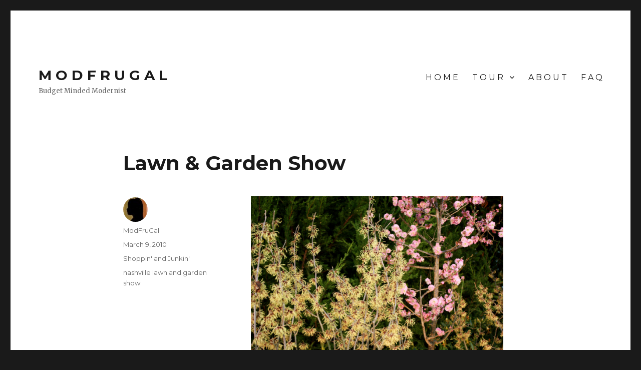

--- FILE ---
content_type: text/html; charset=UTF-8
request_url: https://modfrugal.com/2010/03/lawn-garden-show/
body_size: 9259
content:
<!DOCTYPE html>
<html lang="en-US" class="no-js">
<head>
	<meta charset="UTF-8">
	<meta name="viewport" content="width=device-width, initial-scale=1">
	<link rel="profile" href="http://gmpg.org/xfn/11">
		<script>(function(html){html.className = html.className.replace(/\bno-js\b/,'js')})(document.documentElement);</script>
<title>Lawn &#038; Garden Show &#8211; M O D F R U G A L</title>
<meta name='robots' content='max-image-preview:large' />
<link rel='dns-prefetch' href='//fonts.googleapis.com' />
<link rel="alternate" type="application/rss+xml" title="M O D F R U G A L &raquo; Feed" href="https://modfrugal.com/feed/" />
<link rel="alternate" title="oEmbed (JSON)" type="application/json+oembed" href="https://modfrugal.com/wp-json/oembed/1.0/embed?url=https%3A%2F%2Fmodfrugal.com%2F2010%2F03%2Flawn-garden-show%2F" />
<link rel="alternate" title="oEmbed (XML)" type="text/xml+oembed" href="https://modfrugal.com/wp-json/oembed/1.0/embed?url=https%3A%2F%2Fmodfrugal.com%2F2010%2F03%2Flawn-garden-show%2F&#038;format=xml" />
<style id='wp-img-auto-sizes-contain-inline-css' type='text/css'>
img:is([sizes=auto i],[sizes^="auto," i]){contain-intrinsic-size:3000px 1500px}
/*# sourceURL=wp-img-auto-sizes-contain-inline-css */
</style>
<style id='wp-emoji-styles-inline-css' type='text/css'>

	img.wp-smiley, img.emoji {
		display: inline !important;
		border: none !important;
		box-shadow: none !important;
		height: 1em !important;
		width: 1em !important;
		margin: 0 0.07em !important;
		vertical-align: -0.1em !important;
		background: none !important;
		padding: 0 !important;
	}
/*# sourceURL=wp-emoji-styles-inline-css */
</style>
<style id='wp-block-library-inline-css' type='text/css'>
:root{--wp-block-synced-color:#7a00df;--wp-block-synced-color--rgb:122,0,223;--wp-bound-block-color:var(--wp-block-synced-color);--wp-editor-canvas-background:#ddd;--wp-admin-theme-color:#007cba;--wp-admin-theme-color--rgb:0,124,186;--wp-admin-theme-color-darker-10:#006ba1;--wp-admin-theme-color-darker-10--rgb:0,107,160.5;--wp-admin-theme-color-darker-20:#005a87;--wp-admin-theme-color-darker-20--rgb:0,90,135;--wp-admin-border-width-focus:2px}@media (min-resolution:192dpi){:root{--wp-admin-border-width-focus:1.5px}}.wp-element-button{cursor:pointer}:root .has-very-light-gray-background-color{background-color:#eee}:root .has-very-dark-gray-background-color{background-color:#313131}:root .has-very-light-gray-color{color:#eee}:root .has-very-dark-gray-color{color:#313131}:root .has-vivid-green-cyan-to-vivid-cyan-blue-gradient-background{background:linear-gradient(135deg,#00d084,#0693e3)}:root .has-purple-crush-gradient-background{background:linear-gradient(135deg,#34e2e4,#4721fb 50%,#ab1dfe)}:root .has-hazy-dawn-gradient-background{background:linear-gradient(135deg,#faaca8,#dad0ec)}:root .has-subdued-olive-gradient-background{background:linear-gradient(135deg,#fafae1,#67a671)}:root .has-atomic-cream-gradient-background{background:linear-gradient(135deg,#fdd79a,#004a59)}:root .has-nightshade-gradient-background{background:linear-gradient(135deg,#330968,#31cdcf)}:root .has-midnight-gradient-background{background:linear-gradient(135deg,#020381,#2874fc)}:root{--wp--preset--font-size--normal:16px;--wp--preset--font-size--huge:42px}.has-regular-font-size{font-size:1em}.has-larger-font-size{font-size:2.625em}.has-normal-font-size{font-size:var(--wp--preset--font-size--normal)}.has-huge-font-size{font-size:var(--wp--preset--font-size--huge)}.has-text-align-center{text-align:center}.has-text-align-left{text-align:left}.has-text-align-right{text-align:right}.has-fit-text{white-space:nowrap!important}#end-resizable-editor-section{display:none}.aligncenter{clear:both}.items-justified-left{justify-content:flex-start}.items-justified-center{justify-content:center}.items-justified-right{justify-content:flex-end}.items-justified-space-between{justify-content:space-between}.screen-reader-text{border:0;clip-path:inset(50%);height:1px;margin:-1px;overflow:hidden;padding:0;position:absolute;width:1px;word-wrap:normal!important}.screen-reader-text:focus{background-color:#ddd;clip-path:none;color:#444;display:block;font-size:1em;height:auto;left:5px;line-height:normal;padding:15px 23px 14px;text-decoration:none;top:5px;width:auto;z-index:100000}html :where(.has-border-color){border-style:solid}html :where([style*=border-top-color]){border-top-style:solid}html :where([style*=border-right-color]){border-right-style:solid}html :where([style*=border-bottom-color]){border-bottom-style:solid}html :where([style*=border-left-color]){border-left-style:solid}html :where([style*=border-width]){border-style:solid}html :where([style*=border-top-width]){border-top-style:solid}html :where([style*=border-right-width]){border-right-style:solid}html :where([style*=border-bottom-width]){border-bottom-style:solid}html :where([style*=border-left-width]){border-left-style:solid}html :where(img[class*=wp-image-]){height:auto;max-width:100%}:where(figure){margin:0 0 1em}html :where(.is-position-sticky){--wp-admin--admin-bar--position-offset:var(--wp-admin--admin-bar--height,0px)}@media screen and (max-width:600px){html :where(.is-position-sticky){--wp-admin--admin-bar--position-offset:0px}}

/*# sourceURL=wp-block-library-inline-css */
</style><style id='global-styles-inline-css' type='text/css'>
:root{--wp--preset--aspect-ratio--square: 1;--wp--preset--aspect-ratio--4-3: 4/3;--wp--preset--aspect-ratio--3-4: 3/4;--wp--preset--aspect-ratio--3-2: 3/2;--wp--preset--aspect-ratio--2-3: 2/3;--wp--preset--aspect-ratio--16-9: 16/9;--wp--preset--aspect-ratio--9-16: 9/16;--wp--preset--color--black: #000000;--wp--preset--color--cyan-bluish-gray: #abb8c3;--wp--preset--color--white: #fff;--wp--preset--color--pale-pink: #f78da7;--wp--preset--color--vivid-red: #cf2e2e;--wp--preset--color--luminous-vivid-orange: #ff6900;--wp--preset--color--luminous-vivid-amber: #fcb900;--wp--preset--color--light-green-cyan: #7bdcb5;--wp--preset--color--vivid-green-cyan: #00d084;--wp--preset--color--pale-cyan-blue: #8ed1fc;--wp--preset--color--vivid-cyan-blue: #0693e3;--wp--preset--color--vivid-purple: #9b51e0;--wp--preset--color--dark-gray: #1a1a1a;--wp--preset--color--medium-gray: #686868;--wp--preset--color--light-gray: #e5e5e5;--wp--preset--color--blue-gray: #4d545c;--wp--preset--color--bright-blue: #007acc;--wp--preset--color--light-blue: #9adffd;--wp--preset--color--dark-brown: #402b30;--wp--preset--color--medium-brown: #774e24;--wp--preset--color--dark-red: #640c1f;--wp--preset--color--bright-red: #ff675f;--wp--preset--color--yellow: #ffef8e;--wp--preset--gradient--vivid-cyan-blue-to-vivid-purple: linear-gradient(135deg,rgb(6,147,227) 0%,rgb(155,81,224) 100%);--wp--preset--gradient--light-green-cyan-to-vivid-green-cyan: linear-gradient(135deg,rgb(122,220,180) 0%,rgb(0,208,130) 100%);--wp--preset--gradient--luminous-vivid-amber-to-luminous-vivid-orange: linear-gradient(135deg,rgb(252,185,0) 0%,rgb(255,105,0) 100%);--wp--preset--gradient--luminous-vivid-orange-to-vivid-red: linear-gradient(135deg,rgb(255,105,0) 0%,rgb(207,46,46) 100%);--wp--preset--gradient--very-light-gray-to-cyan-bluish-gray: linear-gradient(135deg,rgb(238,238,238) 0%,rgb(169,184,195) 100%);--wp--preset--gradient--cool-to-warm-spectrum: linear-gradient(135deg,rgb(74,234,220) 0%,rgb(151,120,209) 20%,rgb(207,42,186) 40%,rgb(238,44,130) 60%,rgb(251,105,98) 80%,rgb(254,248,76) 100%);--wp--preset--gradient--blush-light-purple: linear-gradient(135deg,rgb(255,206,236) 0%,rgb(152,150,240) 100%);--wp--preset--gradient--blush-bordeaux: linear-gradient(135deg,rgb(254,205,165) 0%,rgb(254,45,45) 50%,rgb(107,0,62) 100%);--wp--preset--gradient--luminous-dusk: linear-gradient(135deg,rgb(255,203,112) 0%,rgb(199,81,192) 50%,rgb(65,88,208) 100%);--wp--preset--gradient--pale-ocean: linear-gradient(135deg,rgb(255,245,203) 0%,rgb(182,227,212) 50%,rgb(51,167,181) 100%);--wp--preset--gradient--electric-grass: linear-gradient(135deg,rgb(202,248,128) 0%,rgb(113,206,126) 100%);--wp--preset--gradient--midnight: linear-gradient(135deg,rgb(2,3,129) 0%,rgb(40,116,252) 100%);--wp--preset--font-size--small: 13px;--wp--preset--font-size--medium: 20px;--wp--preset--font-size--large: 36px;--wp--preset--font-size--x-large: 42px;--wp--preset--spacing--20: 0.44rem;--wp--preset--spacing--30: 0.67rem;--wp--preset--spacing--40: 1rem;--wp--preset--spacing--50: 1.5rem;--wp--preset--spacing--60: 2.25rem;--wp--preset--spacing--70: 3.38rem;--wp--preset--spacing--80: 5.06rem;--wp--preset--shadow--natural: 6px 6px 9px rgba(0, 0, 0, 0.2);--wp--preset--shadow--deep: 12px 12px 50px rgba(0, 0, 0, 0.4);--wp--preset--shadow--sharp: 6px 6px 0px rgba(0, 0, 0, 0.2);--wp--preset--shadow--outlined: 6px 6px 0px -3px rgb(255, 255, 255), 6px 6px rgb(0, 0, 0);--wp--preset--shadow--crisp: 6px 6px 0px rgb(0, 0, 0);}:where(.is-layout-flex){gap: 0.5em;}:where(.is-layout-grid){gap: 0.5em;}body .is-layout-flex{display: flex;}.is-layout-flex{flex-wrap: wrap;align-items: center;}.is-layout-flex > :is(*, div){margin: 0;}body .is-layout-grid{display: grid;}.is-layout-grid > :is(*, div){margin: 0;}:where(.wp-block-columns.is-layout-flex){gap: 2em;}:where(.wp-block-columns.is-layout-grid){gap: 2em;}:where(.wp-block-post-template.is-layout-flex){gap: 1.25em;}:where(.wp-block-post-template.is-layout-grid){gap: 1.25em;}.has-black-color{color: var(--wp--preset--color--black) !important;}.has-cyan-bluish-gray-color{color: var(--wp--preset--color--cyan-bluish-gray) !important;}.has-white-color{color: var(--wp--preset--color--white) !important;}.has-pale-pink-color{color: var(--wp--preset--color--pale-pink) !important;}.has-vivid-red-color{color: var(--wp--preset--color--vivid-red) !important;}.has-luminous-vivid-orange-color{color: var(--wp--preset--color--luminous-vivid-orange) !important;}.has-luminous-vivid-amber-color{color: var(--wp--preset--color--luminous-vivid-amber) !important;}.has-light-green-cyan-color{color: var(--wp--preset--color--light-green-cyan) !important;}.has-vivid-green-cyan-color{color: var(--wp--preset--color--vivid-green-cyan) !important;}.has-pale-cyan-blue-color{color: var(--wp--preset--color--pale-cyan-blue) !important;}.has-vivid-cyan-blue-color{color: var(--wp--preset--color--vivid-cyan-blue) !important;}.has-vivid-purple-color{color: var(--wp--preset--color--vivid-purple) !important;}.has-black-background-color{background-color: var(--wp--preset--color--black) !important;}.has-cyan-bluish-gray-background-color{background-color: var(--wp--preset--color--cyan-bluish-gray) !important;}.has-white-background-color{background-color: var(--wp--preset--color--white) !important;}.has-pale-pink-background-color{background-color: var(--wp--preset--color--pale-pink) !important;}.has-vivid-red-background-color{background-color: var(--wp--preset--color--vivid-red) !important;}.has-luminous-vivid-orange-background-color{background-color: var(--wp--preset--color--luminous-vivid-orange) !important;}.has-luminous-vivid-amber-background-color{background-color: var(--wp--preset--color--luminous-vivid-amber) !important;}.has-light-green-cyan-background-color{background-color: var(--wp--preset--color--light-green-cyan) !important;}.has-vivid-green-cyan-background-color{background-color: var(--wp--preset--color--vivid-green-cyan) !important;}.has-pale-cyan-blue-background-color{background-color: var(--wp--preset--color--pale-cyan-blue) !important;}.has-vivid-cyan-blue-background-color{background-color: var(--wp--preset--color--vivid-cyan-blue) !important;}.has-vivid-purple-background-color{background-color: var(--wp--preset--color--vivid-purple) !important;}.has-black-border-color{border-color: var(--wp--preset--color--black) !important;}.has-cyan-bluish-gray-border-color{border-color: var(--wp--preset--color--cyan-bluish-gray) !important;}.has-white-border-color{border-color: var(--wp--preset--color--white) !important;}.has-pale-pink-border-color{border-color: var(--wp--preset--color--pale-pink) !important;}.has-vivid-red-border-color{border-color: var(--wp--preset--color--vivid-red) !important;}.has-luminous-vivid-orange-border-color{border-color: var(--wp--preset--color--luminous-vivid-orange) !important;}.has-luminous-vivid-amber-border-color{border-color: var(--wp--preset--color--luminous-vivid-amber) !important;}.has-light-green-cyan-border-color{border-color: var(--wp--preset--color--light-green-cyan) !important;}.has-vivid-green-cyan-border-color{border-color: var(--wp--preset--color--vivid-green-cyan) !important;}.has-pale-cyan-blue-border-color{border-color: var(--wp--preset--color--pale-cyan-blue) !important;}.has-vivid-cyan-blue-border-color{border-color: var(--wp--preset--color--vivid-cyan-blue) !important;}.has-vivid-purple-border-color{border-color: var(--wp--preset--color--vivid-purple) !important;}.has-vivid-cyan-blue-to-vivid-purple-gradient-background{background: var(--wp--preset--gradient--vivid-cyan-blue-to-vivid-purple) !important;}.has-light-green-cyan-to-vivid-green-cyan-gradient-background{background: var(--wp--preset--gradient--light-green-cyan-to-vivid-green-cyan) !important;}.has-luminous-vivid-amber-to-luminous-vivid-orange-gradient-background{background: var(--wp--preset--gradient--luminous-vivid-amber-to-luminous-vivid-orange) !important;}.has-luminous-vivid-orange-to-vivid-red-gradient-background{background: var(--wp--preset--gradient--luminous-vivid-orange-to-vivid-red) !important;}.has-very-light-gray-to-cyan-bluish-gray-gradient-background{background: var(--wp--preset--gradient--very-light-gray-to-cyan-bluish-gray) !important;}.has-cool-to-warm-spectrum-gradient-background{background: var(--wp--preset--gradient--cool-to-warm-spectrum) !important;}.has-blush-light-purple-gradient-background{background: var(--wp--preset--gradient--blush-light-purple) !important;}.has-blush-bordeaux-gradient-background{background: var(--wp--preset--gradient--blush-bordeaux) !important;}.has-luminous-dusk-gradient-background{background: var(--wp--preset--gradient--luminous-dusk) !important;}.has-pale-ocean-gradient-background{background: var(--wp--preset--gradient--pale-ocean) !important;}.has-electric-grass-gradient-background{background: var(--wp--preset--gradient--electric-grass) !important;}.has-midnight-gradient-background{background: var(--wp--preset--gradient--midnight) !important;}.has-small-font-size{font-size: var(--wp--preset--font-size--small) !important;}.has-medium-font-size{font-size: var(--wp--preset--font-size--medium) !important;}.has-large-font-size{font-size: var(--wp--preset--font-size--large) !important;}.has-x-large-font-size{font-size: var(--wp--preset--font-size--x-large) !important;}
/*# sourceURL=global-styles-inline-css */
</style>

<style id='classic-theme-styles-inline-css' type='text/css'>
/*! This file is auto-generated */
.wp-block-button__link{color:#fff;background-color:#32373c;border-radius:9999px;box-shadow:none;text-decoration:none;padding:calc(.667em + 2px) calc(1.333em + 2px);font-size:1.125em}.wp-block-file__button{background:#32373c;color:#fff;text-decoration:none}
/*# sourceURL=/wp-includes/css/classic-themes.min.css */
</style>
<link rel='stylesheet' id='twentysixteen-fonts-css' href='https://fonts.googleapis.com/css?family=Merriweather%3A400%2C700%2C900%2C400italic%2C700italic%2C900italic%7CMontserrat%3A400%2C700%7CInconsolata%3A400&#038;subset=latin%2Clatin-ext' type='text/css' media='all' />
<link rel='stylesheet' id='genericons-css' href='https://modfrugal.com/wp-content/plugins/jetpack/_inc/genericons/genericons/genericons.css?ver=3.1' type='text/css' media='all' />
<link rel='stylesheet' id='twentysixteen-style-css' href='https://modfrugal.com/wp-content/themes/twentysixteen/style.css?ver=6.9' type='text/css' media='all' />
<style id='twentysixteen-style-inline-css' type='text/css'>

		/* Custom Link Color */
		.menu-toggle:hover,
		.menu-toggle:focus,
		a,
		.main-navigation a:hover,
		.main-navigation a:focus,
		.dropdown-toggle:hover,
		.dropdown-toggle:focus,
		.social-navigation a:hover:before,
		.social-navigation a:focus:before,
		.post-navigation a:hover .post-title,
		.post-navigation a:focus .post-title,
		.tagcloud a:hover,
		.tagcloud a:focus,
		.site-branding .site-title a:hover,
		.site-branding .site-title a:focus,
		.entry-title a:hover,
		.entry-title a:focus,
		.entry-footer a:hover,
		.entry-footer a:focus,
		.comment-metadata a:hover,
		.comment-metadata a:focus,
		.pingback .comment-edit-link:hover,
		.pingback .comment-edit-link:focus,
		.comment-reply-link,
		.comment-reply-link:hover,
		.comment-reply-link:focus,
		.required,
		.site-info a:hover,
		.site-info a:focus {
			color: #e05900;
		}

		mark,
		ins,
		button:hover,
		button:focus,
		input[type="button"]:hover,
		input[type="button"]:focus,
		input[type="reset"]:hover,
		input[type="reset"]:focus,
		input[type="submit"]:hover,
		input[type="submit"]:focus,
		.pagination .prev:hover,
		.pagination .prev:focus,
		.pagination .next:hover,
		.pagination .next:focus,
		.widget_calendar tbody a,
		.page-links a:hover,
		.page-links a:focus {
			background-color: #e05900;
		}

		input[type="date"]:focus,
		input[type="time"]:focus,
		input[type="datetime-local"]:focus,
		input[type="week"]:focus,
		input[type="month"]:focus,
		input[type="text"]:focus,
		input[type="email"]:focus,
		input[type="url"]:focus,
		input[type="password"]:focus,
		input[type="search"]:focus,
		input[type="tel"]:focus,
		input[type="number"]:focus,
		textarea:focus,
		.tagcloud a:hover,
		.tagcloud a:focus,
		.menu-toggle:hover,
		.menu-toggle:focus {
			border-color: #e05900;
		}

		@media screen and (min-width: 56.875em) {
			.main-navigation li:hover > a,
			.main-navigation li.focus > a {
				color: #e05900;
			}
		}
	
/*# sourceURL=twentysixteen-style-inline-css */
</style>
<link rel='stylesheet' id='twentysixteen-block-style-css' href='https://modfrugal.com/wp-content/themes/twentysixteen/css/blocks.css?ver=20181230' type='text/css' media='all' />
<script type="text/javascript" src="https://modfrugal.com/wp-includes/js/jquery/jquery.min.js?ver=3.7.1" id="jquery-core-js"></script>
<script type="text/javascript" src="https://modfrugal.com/wp-includes/js/jquery/jquery-migrate.min.js?ver=3.4.1" id="jquery-migrate-js"></script>
<link rel="https://api.w.org/" href="https://modfrugal.com/wp-json/" /><link rel="alternate" title="JSON" type="application/json" href="https://modfrugal.com/wp-json/wp/v2/posts/3656" /><link rel="EditURI" type="application/rsd+xml" title="RSD" href="https://modfrugal.com/xmlrpc.php?rsd" />
<meta name="generator" content="WordPress 6.9" />
<link rel="canonical" href="https://modfrugal.com/2010/03/lawn-garden-show/" />
<link rel='shortlink' href='https://modfrugal.com/?p=3656' />
</head>

<body class="wp-singular post-template-default single single-post postid-3656 single-format-standard wp-embed-responsive wp-theme-twentysixteen group-blog no-sidebar">
<div id="page" class="site">
	<div class="site-inner">
		<a class="skip-link screen-reader-text" href="#content">Skip to content</a>

		<header id="masthead" class="site-header" role="banner">
			<div class="site-header-main">
				<div class="site-branding">
					
											<p class="site-title"><a href="https://modfrugal.com/" rel="home">M O D F R U G A L</a></p>
											<p class="site-description">Budget Minded Modernist</p>
									</div><!-- .site-branding -->

									<button id="menu-toggle" class="menu-toggle">Menu</button>

					<div id="site-header-menu" class="site-header-menu">
													<nav id="site-navigation" class="main-navigation" role="navigation" aria-label="Primary Menu">
								<div class="menu-primary-menu-container"><ul id="menu-primary-menu" class="primary-menu"><li id="menu-item-14710" class="menu-item menu-item-type-custom menu-item-object-custom menu-item-home menu-item-14710"><a href="https://modfrugal.com/">H O M E</a></li>
<li id="menu-item-14609" class="menu-item menu-item-type-post_type menu-item-object-page menu-item-has-children menu-item-14609"><a href="https://modfrugal.com/tour-2/">T O U R</a>
<ul class="sub-menu">
	<li id="menu-item-14612" class="menu-item menu-item-type-post_type menu-item-object-page menu-item-14612"><a href="https://modfrugal.com/tour-2/treehouse/">Treehouse</a></li>
	<li id="menu-item-14613" class="menu-item menu-item-type-post_type menu-item-object-page menu-item-14613"><a href="https://modfrugal.com/tour-2/exterior/">Exterior</a></li>
	<li id="menu-item-14614" class="menu-item menu-item-type-post_type menu-item-object-page menu-item-14614"><a href="https://modfrugal.com/tour-2/dining-room/">Dining Room</a></li>
	<li id="menu-item-14617" class="menu-item menu-item-type-post_type menu-item-object-page menu-item-14617"><a href="https://modfrugal.com/tour-2/living-room/">Living Room</a></li>
	<li id="menu-item-14616" class="menu-item menu-item-type-post_type menu-item-object-page menu-item-14616"><a href="https://modfrugal.com/tour-2/entry/">Entry</a></li>
	<li id="menu-item-14615" class="menu-item menu-item-type-post_type menu-item-object-page menu-item-14615"><a href="https://modfrugal.com/tour-2/kitchen/">Kitchen</a></li>
	<li id="menu-item-14786" class="menu-item menu-item-type-post_type menu-item-object-page menu-item-14786"><a href="https://modfrugal.com/tour-2/half-bath/">Half Bath</a></li>
</ul>
</li>
<li id="menu-item-14611" class="menu-item menu-item-type-post_type menu-item-object-page menu-item-14611"><a href="https://modfrugal.com/about-2/">A B O U T</a></li>
<li id="menu-item-14873" class="menu-item menu-item-type-post_type menu-item-object-page menu-item-14873"><a href="https://modfrugal.com/f-a-q/">F    A    Q</a></li>
</ul></div>							</nav><!-- .main-navigation -->
						
											</div><!-- .site-header-menu -->
							</div><!-- .site-header-main -->

					</header><!-- .site-header -->

		<div id="content" class="site-content">

<div id="primary" class="content-area">
	<main id="main" class="site-main" role="main">
		
<article id="post-3656" class="post-3656 post type-post status-publish format-standard hentry category-shoppin-and-junkin tag-nashville-lawn-and-garden-show">
	<header class="entry-header">
		<h1 class="entry-title">Lawn &#038; Garden Show</h1>	</header><!-- .entry-header -->

	
	
	<div class="entry-content">
		<p style="text-align: center;"><a rel="attachment wp-att-3669" href="https://modfrugal.com/2010/03/lawn-garden-show/witch-hazel-and-apricot/"><img fetchpriority="high" decoding="async" class="aligncenter size-full wp-image-3669" title="witch-hazel-and-apricot" src="https://modfrugal.com/wp-content/uploads/2010/03/witch-hazel-and-apricot.png" alt="" width="504" height="336" srcset="https://modfrugal.com/wp-content/uploads/2010/03/witch-hazel-and-apricot.png 720w, https://modfrugal.com/wp-content/uploads/2010/03/witch-hazel-and-apricot-300x200.png 300w, https://modfrugal.com/wp-content/uploads/2010/03/witch-hazel-and-apricot-575x383.png 575w" sizes="(max-width: 504px) 85vw, 504px" /></a></p>
<p>I really didn&#8217;t know what to expect at the <a href="http://www.nashvillelawnandgardenshow.com/">Nashville Lawn and Garden Show</a>.Â Â  Didn&#8217;t go last year, and now I needed to scout out some purveyors of cool and interesting plants.Â  I shouldn&#8217;t have been surprised that every garden vignette on display was tragically predictable and traditional.Â  A few nice plants, but all in all, MAJOR disappointment.Â  I have a lot more bad to show you than good.</p>
<p>What did surprise me was that I was the only person in my line buying tickets that was under the age of 65.Â  I&#8217;m sure there was another one behind me somewhere, but I hadn&#8217;t felt that youthful in quite awhile.Â Â  I&#8217;m going out on a limb and saying that Friday&#8217;s clientele had an AVERAGE age of 70&#8230;..and the smell of Ben-Gay in the air was palpable.</p>
<p>Here are a few lowlights of the floral gallery:</p>
<p style="text-align: center;"><a rel="attachment wp-att-3668" href="https://modfrugal.com/2010/03/lawn-garden-show/willow-tree/"><img decoding="async" class="aligncenter size-full wp-image-3668" title="willow-tree" src="https://modfrugal.com/wp-content/uploads/2010/03/willow-tree.png" alt="" width="461" height="691" srcset="https://modfrugal.com/wp-content/uploads/2010/03/willow-tree.png 576w, https://modfrugal.com/wp-content/uploads/2010/03/willow-tree-200x300.png 200w, https://modfrugal.com/wp-content/uploads/2010/03/willow-tree-383x575.png 383w" sizes="(max-width: 461px) 85vw, 461px" /></a></p>
<p style="text-align: center;">This is supposed to be the best Nashville has to offer?Â  Some willow branches and wire?!</p>
<p style="text-align: center;"><a rel="attachment wp-att-3662" href="https://modfrugal.com/2010/03/lawn-garden-show/bear-flower/"><img decoding="async" class="aligncenter size-full wp-image-3662" title="bear-flower" src="https://modfrugal.com/wp-content/uploads/2010/03/bear-flower.png" alt="" width="518" height="346" srcset="https://modfrugal.com/wp-content/uploads/2010/03/bear-flower.png 576w, https://modfrugal.com/wp-content/uploads/2010/03/bear-flower-300x200.png 300w, https://modfrugal.com/wp-content/uploads/2010/03/bear-flower-575x383.png 575w" sizes="(max-width: 518px) 85vw, 518px" /></a>I honestly don&#8217;t get this.Â  Is it supposed to be a scarecrow or what? Blech.</p>
<p style="text-align: center;"><a rel="attachment wp-att-3665" href="https://modfrugal.com/2010/03/lawn-garden-show/branch-in-a-bucket/"><img loading="lazy" decoding="async" class="aligncenter size-full wp-image-3665" title="branch-in-a-bucket" src="https://modfrugal.com/wp-content/uploads/2010/03/branch-in-a-bucket.png" alt="" width="518" height="594" srcset="https://modfrugal.com/wp-content/uploads/2010/03/branch-in-a-bucket.png 576w, https://modfrugal.com/wp-content/uploads/2010/03/branch-in-a-bucket-261x300.png 261w, https://modfrugal.com/wp-content/uploads/2010/03/branch-in-a-bucket-501x575.png 501w" sizes="auto, (max-width: 518px) 85vw, 518px" /></a>Seriously?Â  It&#8217;s a branch in a bucket of tulips picked up at the grocery store.Â  Scale?</p>
<p style="text-align: center;">On a positive note&#8230;there was a beautiful display of orchids&#8230;.an especially nice selection of lady&#8217;s slippers&#8230;</p>
<p style="text-align: center;"><a rel="attachment wp-att-3666" href="https://modfrugal.com/2010/03/lawn-garden-show/lady-slipper/"><img loading="lazy" decoding="async" class="aligncenter size-full wp-image-3666" title="lady-slipper" src="https://modfrugal.com/wp-content/uploads/2010/03/lady-slipper.png" alt="" width="576" height="384" srcset="https://modfrugal.com/wp-content/uploads/2010/03/lady-slipper.png 720w, https://modfrugal.com/wp-content/uploads/2010/03/lady-slipper-300x200.png 300w, https://modfrugal.com/wp-content/uploads/2010/03/lady-slipper-575x383.png 575w" sizes="auto, (max-width: 576px) 85vw, 576px" /></a></p>
<p style="text-align: center;">and some gorgeous, yet pricey bonsai&#8230;</p>
<p style="text-align: center;"><a rel="attachment wp-att-3664" href="https://modfrugal.com/2010/03/lawn-garden-show/bonsai1/"><img loading="lazy" decoding="async" class="aligncenter size-full wp-image-3664" title="bonsai1" src="https://modfrugal.com/wp-content/uploads/2010/03/bonsai1.png" alt="" width="576" height="384" srcset="https://modfrugal.com/wp-content/uploads/2010/03/bonsai1.png 720w, https://modfrugal.com/wp-content/uploads/2010/03/bonsai1-300x200.png 300w, https://modfrugal.com/wp-content/uploads/2010/03/bonsai1-575x383.png 575w" sizes="auto, (max-width: 576px) 85vw, 576px" /></a></p>
<p style="text-align: center;"><a rel="attachment wp-att-3663" href="https://modfrugal.com/2010/03/lawn-garden-show/bonsai/"><img loading="lazy" decoding="async" class="aligncenter size-full wp-image-3663" title="bonsai" src="https://modfrugal.com/wp-content/uploads/2010/03/bonsai.png" alt="" width="576" height="318" srcset="https://modfrugal.com/wp-content/uploads/2010/03/bonsai.png 720w, https://modfrugal.com/wp-content/uploads/2010/03/bonsai-300x165.png 300w, https://modfrugal.com/wp-content/uploads/2010/03/bonsai-575x317.png 575w" sizes="auto, (max-width: 576px) 85vw, 576px" /></a></p>
<p style="text-align: center;">But what I really came for was the bamboo&#8230;&#8230;</p>
<p style="text-align: center;"><a rel="attachment wp-att-3661" href="https://modfrugal.com/2010/03/lawn-garden-show/bamboo/"><img loading="lazy" decoding="async" class="aligncenter size-full wp-image-3661" title="bamboo" src="https://modfrugal.com/wp-content/uploads/2010/03/bamboo.png" alt="" width="461" height="691" srcset="https://modfrugal.com/wp-content/uploads/2010/03/bamboo.png 576w, https://modfrugal.com/wp-content/uploads/2010/03/bamboo-200x300.png 200w, https://modfrugal.com/wp-content/uploads/2010/03/bamboo-383x575.png 383w" sizes="auto, (max-width: 461px) 85vw, 461px" /></a>Met the owner of this bamboo farm north of here who has everything I will need for my new planting beds.Â  Super nice guy, very knowledgeable&#8230;just who I was hoping to find at this show.Â  When it gets a bit warmer, I&#8217;ll drive up to his farm and pick a few specimens for the house&#8230;.he even grows the splendiforous Phyllostachys Nigra, or black bamboo.Â  Bright green leaves with a dark blackish/purplish stalk.Â  YES.</p>
	</div><!-- .entry-content -->

	<footer class="entry-footer">
		<span class="byline"><span class="author vcard"><img alt='' src='https://secure.gravatar.com/avatar/0392ea22fb4a74386c7f25fc2f316978b2996a47f0afaa9a3dfe2ab6d85e6ac2?s=49&#038;d=mm&#038;r=g' srcset='https://secure.gravatar.com/avatar/0392ea22fb4a74386c7f25fc2f316978b2996a47f0afaa9a3dfe2ab6d85e6ac2?s=98&#038;d=mm&#038;r=g 2x' class='avatar avatar-49 photo' height='49' width='49' loading='lazy' decoding='async'/><span class="screen-reader-text">Author </span> <a class="url fn n" href="https://modfrugal.com/author/admin/">ModFruGal</a></span></span><span class="posted-on"><span class="screen-reader-text">Posted on </span><a href="https://modfrugal.com/2010/03/lawn-garden-show/" rel="bookmark"><time class="entry-date published" datetime="2010-03-09T01:00:50-05:00">March 9, 2010</time><time class="updated" datetime="2010-03-08T13:35:28-05:00">March 8, 2010</time></a></span><span class="cat-links"><span class="screen-reader-text">Categories </span><a href="https://modfrugal.com/category/shoppin-and-junkin/" rel="category tag">Shoppin' and Junkin'</a></span><span class="tags-links"><span class="screen-reader-text">Tags </span><a href="https://modfrugal.com/tag/nashville-lawn-and-garden-show/" rel="tag">nashville lawn and garden show</a></span>			</footer><!-- .entry-footer -->
</article><!-- #post-## -->

	<nav class="navigation post-navigation" aria-label="Posts">
		<h2 class="screen-reader-text">Post navigation</h2>
		<div class="nav-links"><div class="nav-previous"><a href="https://modfrugal.com/2010/03/where-do-i-start/" rel="prev"><span class="meta-nav" aria-hidden="true">Previous</span> <span class="screen-reader-text">Previous post:</span> <span class="post-title">Where Do I Start?</span></a></div><div class="nav-next"><a href="https://modfrugal.com/2010/03/estate-sale/" rel="next"><span class="meta-nav" aria-hidden="true">Next</span> <span class="screen-reader-text">Next post:</span> <span class="post-title">Estate Sale</span></a></div></div>
	</nav>
	</main><!-- .site-main -->

	
</div><!-- .content-area -->



		</div><!-- .site-content -->

		<footer id="colophon" class="site-footer" role="contentinfo">
							<nav class="main-navigation" role="navigation" aria-label="Footer Primary Menu">
					<div class="menu-primary-menu-container"><ul id="menu-primary-menu-1" class="primary-menu"><li class="menu-item menu-item-type-custom menu-item-object-custom menu-item-home menu-item-14710"><a href="https://modfrugal.com/">H O M E</a></li>
<li class="menu-item menu-item-type-post_type menu-item-object-page menu-item-has-children menu-item-14609"><a href="https://modfrugal.com/tour-2/">T O U R</a>
<ul class="sub-menu">
	<li class="menu-item menu-item-type-post_type menu-item-object-page menu-item-14612"><a href="https://modfrugal.com/tour-2/treehouse/">Treehouse</a></li>
	<li class="menu-item menu-item-type-post_type menu-item-object-page menu-item-14613"><a href="https://modfrugal.com/tour-2/exterior/">Exterior</a></li>
	<li class="menu-item menu-item-type-post_type menu-item-object-page menu-item-14614"><a href="https://modfrugal.com/tour-2/dining-room/">Dining Room</a></li>
	<li class="menu-item menu-item-type-post_type menu-item-object-page menu-item-14617"><a href="https://modfrugal.com/tour-2/living-room/">Living Room</a></li>
	<li class="menu-item menu-item-type-post_type menu-item-object-page menu-item-14616"><a href="https://modfrugal.com/tour-2/entry/">Entry</a></li>
	<li class="menu-item menu-item-type-post_type menu-item-object-page menu-item-14615"><a href="https://modfrugal.com/tour-2/kitchen/">Kitchen</a></li>
	<li class="menu-item menu-item-type-post_type menu-item-object-page menu-item-14786"><a href="https://modfrugal.com/tour-2/half-bath/">Half Bath</a></li>
</ul>
</li>
<li class="menu-item menu-item-type-post_type menu-item-object-page menu-item-14611"><a href="https://modfrugal.com/about-2/">A B O U T</a></li>
<li class="menu-item menu-item-type-post_type menu-item-object-page menu-item-14873"><a href="https://modfrugal.com/f-a-q/">F    A    Q</a></li>
</ul></div>				</nav><!-- .main-navigation -->
			
			
			<div class="site-info">
								<span class="site-title"><a href="https://modfrugal.com/" rel="home">M O D F R U G A L</a></span>
								<a href="https://wordpress.org/" class="imprint">
					Proudly powered by WordPress				</a>
			</div><!-- .site-info -->
		</footer><!-- .site-footer -->
	</div><!-- .site-inner -->
</div><!-- .site -->

<script type="speculationrules">
{"prefetch":[{"source":"document","where":{"and":[{"href_matches":"/*"},{"not":{"href_matches":["/wp-*.php","/wp-admin/*","/wp-content/uploads/*","/wp-content/*","/wp-content/plugins/*","/wp-content/themes/twentysixteen/*","/*\\?(.+)"]}},{"not":{"selector_matches":"a[rel~=\"nofollow\"]"}},{"not":{"selector_matches":".no-prefetch, .no-prefetch a"}}]},"eagerness":"conservative"}]}
</script>
<script type="text/javascript" src="https://modfrugal.com/wp-content/themes/twentysixteen/js/skip-link-focus-fix.js?ver=20160816" id="twentysixteen-skip-link-focus-fix-js"></script>
<script type="text/javascript" id="twentysixteen-script-js-extra">
/* <![CDATA[ */
var screenReaderText = {"expand":"expand child menu","collapse":"collapse child menu"};
//# sourceURL=twentysixteen-script-js-extra
/* ]]> */
</script>
<script type="text/javascript" src="https://modfrugal.com/wp-content/themes/twentysixteen/js/functions.js?ver=20181230" id="twentysixteen-script-js"></script>
<script id="wp-emoji-settings" type="application/json">
{"baseUrl":"https://s.w.org/images/core/emoji/17.0.2/72x72/","ext":".png","svgUrl":"https://s.w.org/images/core/emoji/17.0.2/svg/","svgExt":".svg","source":{"concatemoji":"https://modfrugal.com/wp-includes/js/wp-emoji-release.min.js?ver=6.9"}}
</script>
<script type="module">
/* <![CDATA[ */
/*! This file is auto-generated */
const a=JSON.parse(document.getElementById("wp-emoji-settings").textContent),o=(window._wpemojiSettings=a,"wpEmojiSettingsSupports"),s=["flag","emoji"];function i(e){try{var t={supportTests:e,timestamp:(new Date).valueOf()};sessionStorage.setItem(o,JSON.stringify(t))}catch(e){}}function c(e,t,n){e.clearRect(0,0,e.canvas.width,e.canvas.height),e.fillText(t,0,0);t=new Uint32Array(e.getImageData(0,0,e.canvas.width,e.canvas.height).data);e.clearRect(0,0,e.canvas.width,e.canvas.height),e.fillText(n,0,0);const a=new Uint32Array(e.getImageData(0,0,e.canvas.width,e.canvas.height).data);return t.every((e,t)=>e===a[t])}function p(e,t){e.clearRect(0,0,e.canvas.width,e.canvas.height),e.fillText(t,0,0);var n=e.getImageData(16,16,1,1);for(let e=0;e<n.data.length;e++)if(0!==n.data[e])return!1;return!0}function u(e,t,n,a){switch(t){case"flag":return n(e,"\ud83c\udff3\ufe0f\u200d\u26a7\ufe0f","\ud83c\udff3\ufe0f\u200b\u26a7\ufe0f")?!1:!n(e,"\ud83c\udde8\ud83c\uddf6","\ud83c\udde8\u200b\ud83c\uddf6")&&!n(e,"\ud83c\udff4\udb40\udc67\udb40\udc62\udb40\udc65\udb40\udc6e\udb40\udc67\udb40\udc7f","\ud83c\udff4\u200b\udb40\udc67\u200b\udb40\udc62\u200b\udb40\udc65\u200b\udb40\udc6e\u200b\udb40\udc67\u200b\udb40\udc7f");case"emoji":return!a(e,"\ud83e\u1fac8")}return!1}function f(e,t,n,a){let r;const o=(r="undefined"!=typeof WorkerGlobalScope&&self instanceof WorkerGlobalScope?new OffscreenCanvas(300,150):document.createElement("canvas")).getContext("2d",{willReadFrequently:!0}),s=(o.textBaseline="top",o.font="600 32px Arial",{});return e.forEach(e=>{s[e]=t(o,e,n,a)}),s}function r(e){var t=document.createElement("script");t.src=e,t.defer=!0,document.head.appendChild(t)}a.supports={everything:!0,everythingExceptFlag:!0},new Promise(t=>{let n=function(){try{var e=JSON.parse(sessionStorage.getItem(o));if("object"==typeof e&&"number"==typeof e.timestamp&&(new Date).valueOf()<e.timestamp+604800&&"object"==typeof e.supportTests)return e.supportTests}catch(e){}return null}();if(!n){if("undefined"!=typeof Worker&&"undefined"!=typeof OffscreenCanvas&&"undefined"!=typeof URL&&URL.createObjectURL&&"undefined"!=typeof Blob)try{var e="postMessage("+f.toString()+"("+[JSON.stringify(s),u.toString(),c.toString(),p.toString()].join(",")+"));",a=new Blob([e],{type:"text/javascript"});const r=new Worker(URL.createObjectURL(a),{name:"wpTestEmojiSupports"});return void(r.onmessage=e=>{i(n=e.data),r.terminate(),t(n)})}catch(e){}i(n=f(s,u,c,p))}t(n)}).then(e=>{for(const n in e)a.supports[n]=e[n],a.supports.everything=a.supports.everything&&a.supports[n],"flag"!==n&&(a.supports.everythingExceptFlag=a.supports.everythingExceptFlag&&a.supports[n]);var t;a.supports.everythingExceptFlag=a.supports.everythingExceptFlag&&!a.supports.flag,a.supports.everything||((t=a.source||{}).concatemoji?r(t.concatemoji):t.wpemoji&&t.twemoji&&(r(t.twemoji),r(t.wpemoji)))});
//# sourceURL=https://modfrugal.com/wp-includes/js/wp-emoji-loader.min.js
/* ]]> */
</script>
</body>
</html>
